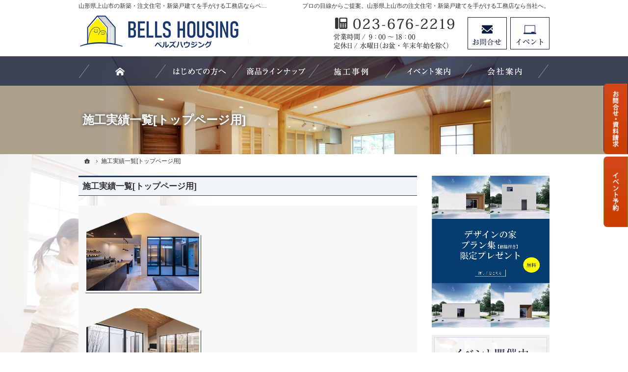

--- FILE ---
content_type: text/html
request_url: https://www.bellshousing.jp/workstop.html
body_size: 10669
content:
<!DOCTYPE html><html lang="ja" id="n"><head><meta charset="UTF-8" />
<title>施工実績一覧[トップページ用]｜山形県上山市の注文住宅・新築戸建てなら工務店のベルズハウジング（建築鈴木）</title>
<meta name="description" content="施工実績一覧[トップページ用]&laquo;山形県上山市で注文住宅や新築をお考えの方はベルズハウジング（建築鈴木）にお任せ下さい。長年の経験と豊富な実績でお客様の夢を形にいたします。お問合せはメールフォームより24時間受付中！無理な営業は一切ございませんので安心してお問合せください。
" />
<meta name="keywords" content="山形県上山市,工務店,注文住宅,新築
" />
<meta name="format-detection" content="telephone=no" /><meta name="viewport" content="width=device-width,initial-scale=1" />
<link rel="stylesheet" href="https://www.bellshousing.jp/style.css" /><link rel="stylesheet" href="https://www.bellshousing.jp/print.css" media="print" />
<script src="https://www.bellshousing.jp/js/jquery.js"></script><script src="https://www.bellshousing.jp/js/shared.js"></script>
<script type="text/javascript" src="/js/fancybox/fancybox.js"></script>
<link rel="stylesheet" type="text/css" href="/js/fancybox/fancybox.css" media="screen" />
<!--Google Analytics-->
<!-- Google tag (gtag.js) -->
<script async src="https://www.googletagmanager.com/gtag/js?id=G-51XE8Z1GK0"></script>
<script>
  window.dataLayer = window.dataLayer || [];
  function gtag(){dataLayer.push(arguments);}
  gtag('js', new Date());

  gtag('config', 'UA-103423626-1');
</script>
</head>
<body id="e-workstop" class="p-entry">
<div id="top">
<header id="header" role="banner">
<h1>施工実績一覧[トップページ用]</h1>
<p>プロの目線からご提案。山形県上山市の注文住宅・新築戸建てを手がける工務店なら当社へ。
</p>
<h2>山形県上山市の新築・注文住宅・新築戸建てを手がける工務店ならベルズハウジング（建築鈴木）
</h2>
<p><a href="https://www.bellshousing.jp/" rel="home"><img src="https://www.bellshousing.jp/header_logo.png" alt="ベルズハウジング（建築鈴木）｜山形県上山市の新築・注文住宅・新築戸建てを手がける工務店
" /></a></p>
</header>
</div>
<div id="contents">
<div id="main" role="main">

<article id="a-workstop">
<h3>施工実績一覧[トップページ用]</h3>
<div class="content">
<ul class="slider multiple-item"><li>
<a href="/works/001.html"><img src="/work001-01.jpg" alt="施工実績" /></a>
</li><li>
<a href="/works/002.html"><img src="/work002-01.jpg" alt="施工実績" /></a>
</li><li>
<a href="/works/003.html"><img src="/work003-01.jpg" alt="施工実績" /></a>
</li><li>
<a href="/works/004.html"><img src="/work004-01.jpg" alt="施工実績" /></a>
</li><li>
<a href="/works/005.html"><img src="/work005-01.jpg" alt="施工実績" /></a>
</li><li>
<a href="/works/006.html"><img src="/work006-01.jpg" alt="施工実績" /></a>
</li><li>
<a href="/works/post_82.html"><img src="/work07.jpg" alt="施工実績" /></a>
</li><li>
<a href="/works/post_54.html"><img src="/work04.jpg" alt="施工実績" /></a>
</li><li>
<a href="/works/post_55.html"><img src="/work05.jpg" alt="施工実績" /></a>
</li><li>
<a href="/works/post_57.html"><img src="/work06.jpg" alt="施工実績" /></a>
</li></ul>

</div>
</article>
<div id="contact" class="bg np">
<p id="contact-m"><a href="/planpresent/"><img src="/images/bnr_contact.png" alt="プラン集プレゼント" /></a></p>
<ul id="contact-s">
<li><a href="/planpresent/"><img src="/images/book.png" alt="小冊子" /></a></li>
<li><a href="/event-ssl/"><img src="/images/event.png" alt="イベント" /></a></li>
</ul>
</div>
</div><div id="mbtn"><a href="#menu" class="db_i">メニュー</a></div><aside id="side" role="complementary">
<ul id="bnr">
<li><a href="/planpresent/"><img src="/images/book.png" alt="小冊子" /></a></li>
<li><a href="/event-ssl/"><img src="/images/event.png" alt="イベント" /></a></li>
</ul>
<div id="sideinfo">
<ul class="navbtn"><li><a href="tel:0236762219" class="btn-tel" onclick="gtag('event', 'tap', {'event_category': 'tel'});"><address>023-676-2219</address><aside>営業時間9:00～18:00 定休日：水曜日（お盆・年末年始を除く）</aside></a></li><li><a href="/contact-ssl/" class="btn-contact">お問合せ</a></li><li><a href="/contact3.html" class="btn-request">イベント予約</a></li></ul>
</div>
<nav id="menu" role="navigation">
<ul>
<li><a href="https://www.bellshousing.jp/" rel="home">ホーム</a></li>
<li><a href="https://www.bellshousing.jp/welcome/">はじめての方へ</a></li>
<li><a href="https://www.bellshousing.jp/lineup/">商品ラインナップ</a>
<ul>
<li><a href="https://www.bellshousing.jp/lineup/ls-class/">LS-CLASS</a></li>
<li><a href="https://www.bellshousing.jp/lineup/s-class/">S-CLASS</a></li>
<li><a href="https://www.bellshousing.jp/lineup/b-class/">B-CLASS</a></li>
<li><a href="https://www.bellshousing.jp/lineup/c-class/">C-CLASS</a></li>
</ul>
</li>
<li><a href="https://www.bellshousing.jp/information/">お役立ち情報</a></li>
<li><a href="https://www.bellshousing.jp/constructionstaff/">スタッフ</a></li>
<li><a href="https://www.bellshousing.jp/works/">施工事例</a>
<ul>
<li><a href="https://www.bellshousing.jp/works/exterior/">外観</a></li>
<li><a href="https://www.bellshousing.jp/works/living/">リビング</a></li>
<li><a href="https://www.bellshousing.jp/works/kitchen/">キッチン</a></li>
<li><a href="https://www.bellshousing.jp/works/bathroom/">浴室・洗面所</a></li>
</ul>
</li>
<li><a href="https://www.bellshousing.jp/frow/">家づくりの流れ</a></li>
<li><a href="https://www.bellshousing.jp/background/">親子大工の生い立ちと「家づくりにかける想い」</a></li>
<li><a href="https://www.bellshousing.jp/event-ssl/">イベント情報</a></li>
<li><a href="https://www.bellshousing.jp/32voice/">お客様の声</a></li>
<li><a href="https://www.bellshousing.jp/maintenance/">家づくり後のお付き合い</a></li>
<li><a href="https://www.bellshousing.jp/sdgs/">SDGs</a></li>
<li><a href="https://www.bellshousing.jp/company/">会社案内</a></li>
<li><a href="https://www.bellshousing.jp/passion/">家づくりへの情熱</a></li>
<li><a href="https://www.bellshousing.jp/contact-ssl/">お問合せ・資料請求</a></li>
<li><a href="https://www.bellshousing.jp/planpresent/">プラン集プレゼント</a></li>
<li><a href="https://www.bellshousing.jp/whatsnew/">お知らせ一覧</a></li>
<li><a href="https://www.bellshousing.jp/privacy/">個人情報の取り扱い</a></li>
<li><a href="https://www.bellshousing.jp/archives.html">サイトマップ</a></li>
</ul>
</nav>
<ul>
<li><a href="/diaryblog/" target="new"><img src="/images/bnr_blog.png" alt="社長ブログ" /></a></li>
<li><a href="https://www.facebook.com/bellshousing/"><img src="/images/bnr_sns.png" alt="Facebook" /></a></li>

<li><a href="https://www.instagram.com/bellshousing/?hl=ja" target="new"><img src="/images/bnr_Instagram.png" alt="Instagram" /></a></li>
<li><a href="/sdgs/"><img src="/images/bnr_sdgs.png" alt="SDGs" /></a></li>
</ul>
</aside>
<nav id="topicpath"><ol class="wrap">
<li><a href="https://www.bellshousing.jp/" rel="home"><span>ホーム</span></a></li><li><span>施工実績一覧[トップページ用]</span></li>
</ol></nav>
</div>
<div id="nav">
<div id="hnav" class="wrap"><ul class="navbtn"><li><a href="tel:0236762219" class="btn-tel" onclick="gtag('event', 'tap', {'event_category': 'tel'});"><address>023-676-2219</address><aside>営業時間9:00～18:00 定休日：水曜日（お盆・年末年始を除く）</aside></a></li><li><a href="/contact-ssl/" class="btn-contact">お問合せ</a></li><li><a href="/contact3.html" class="btn-request">イベント予約</a></li></ul></div>
<nav id="global"><ul class="wrap" itemscope itemtype="http://www.schema.org/SiteNavigationElement">
<li class="list-1"><a href="https://www.bellshousing.jp/" rel="home"><span>ホーム</span></a></li>
<li class="list-2" itemprop="name"><a itemprop="url" href="https://www.bellshousing.jp/welcome/"><span>はじめての方へ</span></a></li>
<li class="list-3" itemprop="name"><a itemprop="url" href="https://www.bellshousing.jp/lineup/"><span>商品ラインナップ</span></a></li>
<li class="list-4" itemprop="name"><a itemprop="url" href="https://www.bellshousing.jp/works/"><span>施工事例</span></a></li>
<li class="list-5" itemprop="name"><a itemprop="url" href="https://www.bellshousing.jp/event-ssl/"><span>イベント情報</span></a></li>
<li class="list-6" itemprop="name"><a itemprop="url" href="https://www.bellshousing.jp/company/"><span>会社案内</span></a></li>
</ul></nav>
</div>
<footer id="footer" role="contentinfo">
<div id="fnav"><div class="wrap">
<address id="tel">
<a href="tel:0236762219"><span>お電話でのお問合せはこちら</span><span class="tel">023-676-2219</span></a>
</address><aside>
<span><span>営業時間</span><span class="time">9:00～18:00</span></span>
<span><span>定休日</span><span>水曜日（お盆・年末年始を除く）</span></span>
</aside><ul><li><a href="/contact-ssl/" class="btn-form">お問合せ・ご相談フォーム</a></li></ul>
</div></div>
<div id="info" class="wrap">
<a href="https://www.bellshousing.jp/" rel="home"><img src="https://www.bellshousing.jp/footer_banner.png" alt="夢のマイホームを実現、山形県上山市の注文住宅・新築戸建てなら工務店のベルズハウジング（建築鈴木）におまかせ下さい" /></a>
<h3>&copy; 2017 夢のマイホームを実現、<a href="https://www.bellshousing.jp/" rel="home">山形県上山市の注文住宅・新築戸建てなら工務店のベルズハウジング（建築鈴木）</a>にご相談ください。</h3>
</div>
</footer>
<ul id="snav" class="on"><li><a href="/contact-ssl/" class="btn-contact">お問合せ</a></li><li><a href="/contact3.html" class="btn-request">イベント予約</a></li></ul>
<nav id="pnav" class="on"><ul><li id="ppl"><a href="/contact-ssl/">Contact</a></li><li id="up"><a href="#top">PageTop</a></li></ul></nav><script type="application/ld+json">{"@context":"http://schema.org","@graph":[{"@type":"WebSite","url":"https://www.bellshousing.jp/","name":"ベルズハウジング（建築鈴木）"},{"@type":"BreadcrumbList","itemListElement":[{"@type":"ListItem","position":1,"item":{"@id":"https://www.bellshousing.jp/","name":"ベルズハウジング（建築鈴木）"}}]}]}</script>
</body>
</html>

--- FILE ---
content_type: text/css
request_url: https://www.bellshousing.jp/style.css
body_size: 5532
content:
@charset "utf-8";
@import url(css/responsive/flat/shared.css);
.p-welcome #global .list-2 a,.p-lineup #global .list-3 a,.p-works #global .list-4 a,.p-event-ssl #global .list-5 a,.p-company #global .list-6 a,
hr.b1{border-top:3px solid #555;}
#index #global .list-1 a{filter:alpha(opacity=70);-ms-filter:"alpha(opacity=70)";opacity:.7;}
#mbtn,#menu,#pnav a,h1,#paging li.active{background-color:#0d1c40;}.navbtn a[class|="btn"],#paging{border-color:#0d1c40;}
.limb10>li,.limb10>span{margin-bottom:10px;}
div.bg_blue{background:#e1f4fa;padding:15px;}
.mark-yellow{background:linear-gradient(rgba(255,255,255,0) 50%,#fff98c 50%);}
.pconly{position:absolute;left:120%;top:0;}/*SPの時に消す*/
/*背景画像*/
.lineup-plan{position: relative;font-size:3vw;background:url("images/topfamily2.jpg") center no-repeat;background-size:cover;padding:30px 10px;}
dl.box{overflow:hidden;display:block;}
dl.box>dt{cursor:pointer;position:relative;margin:0;padding:1.2em 2.5em 1.2em 1em;background:#f8f8f8;font-weight: 500;font-size:1.2em;border-bottom:1px solid #fff;}
dl.box>dt:hover{color:#267f41;}
dl.box>dt::after{content:"+";position:absolute;right:1em;top:45%;margin-top:-.5em;font-weight:100;font-size:24px;}
dl.box>dt.on::after{-webkit-transform:rotate(180deg);-ms-transform:rotate(180deg);transform:rotate(180deg);content:"-";top:50%;}
dl.box>dd{overflow:hidden;max-height:0;opacity:0;padding-left:20px;}
dl.box>dt.on+dd{max-height:none;opacity:1;padding:20px;margin-bottom:20px;}
dl.faq>dt {padding-left:3em;}
dl.faq>dt::before{position:absolute;content:"Q.";font-size:1.5em;top:.55em;left:.5em;font-weight:100;}

/*customlist*/
.customlist{margin:0 auto;overflow:hidden;position:relative;display:flex;align-items:stretch;flex-wrap:wrap;text-align:center;padding-top:20px;}
.customlist .photo{max-width:280px;height:auto;margin:0 auto;position:relative;}
.customlist .photo::before{content:"";display:block;padding-top:75%;}
.customlist .photo img{margin:auto;position:absolute;left:50%;top:50%;-webkit-transform:translate(-50%,-50%);transform:translate(-50%,-50%);width:auto;height:auto;max-width:100%;max-height:100%;min-width:100%;min-height:100%;object-fit:cover;font-family:'object-fit:cover;';}
.customlist .photo.wz img{width:100%;min-height:inherit;}
.customlist .photo.hz img{height:100%;min-width:inherit;}
.customlist .photo.az img{min-width:inherit;min-height:inherit;max-width:100%;max-height:100%;object-fit:contain;font-family:'object-fit:contain;';}
.customlist>li{margin-top:-1px;}
.customlist .tag,.customlist dl,.customlist dt{margin-bottom:5px;}
.customlist a{display:block;text-align:center;overflow:hidden;position:relative;padding:10px;border:1px solid #e7e7e7;border-width:1px 0;line-height:1.5;width:100%;text-decoration:none;transition:.2s;}
.customlist a:hover{background:rgba(253,220,0,.1);}
.customlist .tag{overflow:hidden;display:inline-block;background:#ed7703;color:#fff;padding:.2em .5em;}
.customlist .day{margin:0 auto;border:1px solid #000;padding:.5em;text-align:center;}
.customlist .photo+div{overflow:hidden;padding:12px;text-align:left;}
.customlist .tag,.customlist dd{font-size:.86em;}
.customlist dt{font-weight:bold;text-decoration:underline;}
.customlist dd{color:#333;}
.p-event-ssl .customlist a,.customlist a{display:flex;flex-wrap:nowrap;justify-content:center;align-items:flex-start;}
.p-event-ssl .customlist .photo,.customlist .photo{width:25%;}
.p-event-ssl .customlist .photo+div,.customlist .photo+div{width:75%;padding:0 0 0 12px;}
#index .customlist a{background:#fff;}
#index .customlist a:hover{background:rgb(255 255 255 / 80%);}
/*タグ*/
.list-tag>li{display:inline-block;vertical-align:middle;}
.list-tag a,.list-tag a .dib{text-decoration:none;}
.list-tag{text-align:left;}.t-c-l,.t-c-r{text-align:center;}
.list-tag>li{margin:0 5px 10px 5px;}
.list-tag>li>a,.list-tag>li>span{padding:10px 1.5em;border-radius:3em;text-align:center;display:flex;align-items: center;justify-content:center;height:100%;}
.list-tag{overflow:hidden;position:relative;}
.list-tag{display:flex;flex-wrap:wrap;align-items:stretch;justify-content:space-between;}
.list-tag{justify-content:flex-start;}
.list-tag a{background-color:inherit;border:1px solid #0d1c40;color:#0d1c40;padding:1.187em 30px;line-height:1.25;letter-spacing:.04em;font-size:16px;font-size:.78rem;max-width:17.12em;}

.list-tag a{border-color:#0d1c40;color:#0d1c40;}
.list-tag a:hover,.list-tag a.on{background-color:#0d1c40;}
.list-tag a:hover,.list-tag a.on,.a-btn2{background-color:#0d1c40;border-color:#0d1c40;color:#fff;}
.list-tag{width:calc(100% + 10px);margin-left:-5px;justify-content:center;}/*+*/

/*MediaQueries*/
@media(min-width:40em){
.lineup-plan{font-size:1em;padding:20px;}
.customlist>li{width:50%;padding:0 20px;float:left;}
.customlist>li:nth-child(2n+1){clear:both;}
.customlist a{height:100%;}
.customlist .photo+div,.p-event-ssl .customlist .photo+div{padding:12px 12px 0 12px;}
.p-event-ssl .customlist a,.customlist a{display:block;}
.p-event-ssl .customlist .photo,.p-event-ssl .customlist .photo+div,.customlist .photo,.customlist .photo+div{width:100%;}
.list-tag{justify-content:center;text-align:center;}
}
@media(min-width:48em){
h1{background:none;}
.sponly{position:absolute;left:120%;top:0;}/*PCの時に消す*/
.pconly{position:static;}/*PCの時に出す*/
#index .customlist>li{width:33.33333333333333%;}
#index .customlist>li:nth-child(2n+1){clear:inherit;}
#index .customlist>li:nth-child(3n+1){clear:both;}
}
@media screen and (min-width:751px){
.middle{padding-left:100px;}
}